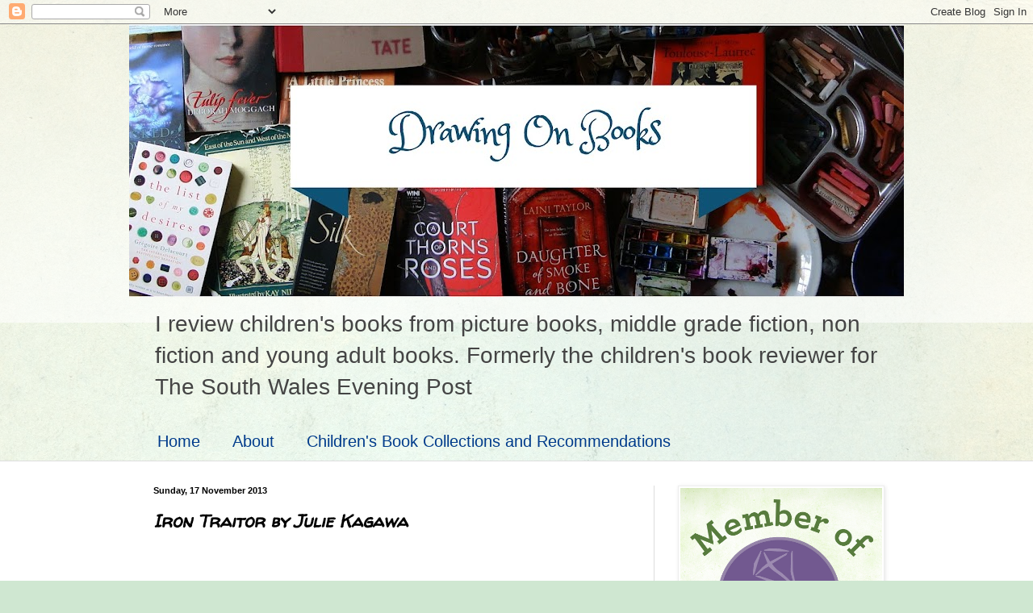

--- FILE ---
content_type: text/html; charset=utf-8
request_url: https://www.google.com/recaptcha/api2/aframe
body_size: 268
content:
<!DOCTYPE HTML><html><head><meta http-equiv="content-type" content="text/html; charset=UTF-8"></head><body><script nonce="B60egQ99cX1ZUU4aTCPQbg">/** Anti-fraud and anti-abuse applications only. See google.com/recaptcha */ try{var clients={'sodar':'https://pagead2.googlesyndication.com/pagead/sodar?'};window.addEventListener("message",function(a){try{if(a.source===window.parent){var b=JSON.parse(a.data);var c=clients[b['id']];if(c){var d=document.createElement('img');d.src=c+b['params']+'&rc='+(localStorage.getItem("rc::a")?sessionStorage.getItem("rc::b"):"");window.document.body.appendChild(d);sessionStorage.setItem("rc::e",parseInt(sessionStorage.getItem("rc::e")||0)+1);localStorage.setItem("rc::h",'1769908732946');}}}catch(b){}});window.parent.postMessage("_grecaptcha_ready", "*");}catch(b){}</script></body></html>